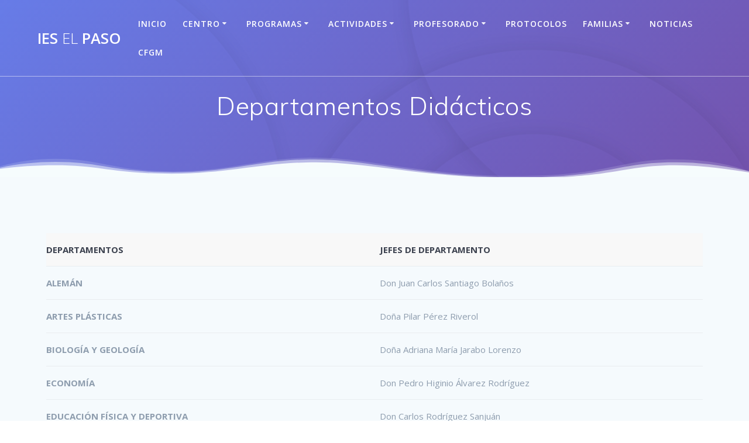

--- FILE ---
content_type: text/html; charset=UTF-8
request_url: https://www3.gobiernodecanarias.org/medusa/edublog/ieselpaso/departamentos/
body_size: 14887
content:
<!DOCTYPE html>
<html lang="es">
<head>
    <meta charset="UTF-8">
    <meta name="viewport" content="width=device-width, initial-scale=1">
    <link rel="profile" href="http://gmpg.org/xfn/11">

	    <script>
        (function (exports, d) {
            var _isReady = false,
                _event,
                _fns = [];

            function onReady(event) {
                d.removeEventListener("DOMContentLoaded", onReady);
                _isReady = true;
                _event = event;
                _fns.forEach(function (_fn) {
                    var fn = _fn[0],
                        context = _fn[1];
                    fn.call(context || exports, window.jQuery);
                });
            }

            function onReadyIe(event) {
                if (d.readyState === "complete") {
                    d.detachEvent("onreadystatechange", onReadyIe);
                    _isReady = true;
                    _event = event;
                    _fns.forEach(function (_fn) {
                        var fn = _fn[0],
                            context = _fn[1];
                        fn.call(context || exports, event);
                    });
                }
            }

            d.addEventListener && d.addEventListener("DOMContentLoaded", onReady) ||
            d.attachEvent && d.attachEvent("onreadystatechange", onReadyIe);

            function domReady(fn, context) {
                if (_isReady) {
                    fn.call(context, _event);
                }

                _fns.push([fn, context]);
            }

            exports.mesmerizeDomReady = domReady;
        })(window, document);
    </script>
	<title>Departamentos Didácticos &#8211; IES EL PASO</title>
<meta name='robots' content='max-image-preview:large' />
	<style>img:is([sizes="auto" i], [sizes^="auto," i]) { contain-intrinsic-size: 3000px 1500px }</style>
	<link rel='dns-prefetch' href='//www3.gobiernodecanarias.org' />
<link rel='dns-prefetch' href='//secure.gravatar.com' />
<link rel='dns-prefetch' href='//stats.wp.com' />
<link rel='dns-prefetch' href='//fonts.googleapis.com' />
<link rel='dns-prefetch' href='//v0.wordpress.com' />
<link rel="alternate" type="application/rss+xml" title="IES EL PASO &raquo; Feed" href="https://www3.gobiernodecanarias.org/medusa/edublog/ieselpaso/feed/" />
<script type="text/javascript">
/* <![CDATA[ */
window._wpemojiSettings = {"baseUrl":"https:\/\/s.w.org\/images\/core\/emoji\/16.0.1\/72x72\/","ext":".png","svgUrl":"https:\/\/s.w.org\/images\/core\/emoji\/16.0.1\/svg\/","svgExt":".svg","source":{"concatemoji":"https:\/\/www3.gobiernodecanarias.org\/medusa\/edublog\/ieselpaso\/wp-includes\/js\/wp-emoji-release.min.js?ver=6.8.3"}};
/*! This file is auto-generated */
!function(s,n){var o,i,e;function c(e){try{var t={supportTests:e,timestamp:(new Date).valueOf()};sessionStorage.setItem(o,JSON.stringify(t))}catch(e){}}function p(e,t,n){e.clearRect(0,0,e.canvas.width,e.canvas.height),e.fillText(t,0,0);var t=new Uint32Array(e.getImageData(0,0,e.canvas.width,e.canvas.height).data),a=(e.clearRect(0,0,e.canvas.width,e.canvas.height),e.fillText(n,0,0),new Uint32Array(e.getImageData(0,0,e.canvas.width,e.canvas.height).data));return t.every(function(e,t){return e===a[t]})}function u(e,t){e.clearRect(0,0,e.canvas.width,e.canvas.height),e.fillText(t,0,0);for(var n=e.getImageData(16,16,1,1),a=0;a<n.data.length;a++)if(0!==n.data[a])return!1;return!0}function f(e,t,n,a){switch(t){case"flag":return n(e,"\ud83c\udff3\ufe0f\u200d\u26a7\ufe0f","\ud83c\udff3\ufe0f\u200b\u26a7\ufe0f")?!1:!n(e,"\ud83c\udde8\ud83c\uddf6","\ud83c\udde8\u200b\ud83c\uddf6")&&!n(e,"\ud83c\udff4\udb40\udc67\udb40\udc62\udb40\udc65\udb40\udc6e\udb40\udc67\udb40\udc7f","\ud83c\udff4\u200b\udb40\udc67\u200b\udb40\udc62\u200b\udb40\udc65\u200b\udb40\udc6e\u200b\udb40\udc67\u200b\udb40\udc7f");case"emoji":return!a(e,"\ud83e\udedf")}return!1}function g(e,t,n,a){var r="undefined"!=typeof WorkerGlobalScope&&self instanceof WorkerGlobalScope?new OffscreenCanvas(300,150):s.createElement("canvas"),o=r.getContext("2d",{willReadFrequently:!0}),i=(o.textBaseline="top",o.font="600 32px Arial",{});return e.forEach(function(e){i[e]=t(o,e,n,a)}),i}function t(e){var t=s.createElement("script");t.src=e,t.defer=!0,s.head.appendChild(t)}"undefined"!=typeof Promise&&(o="wpEmojiSettingsSupports",i=["flag","emoji"],n.supports={everything:!0,everythingExceptFlag:!0},e=new Promise(function(e){s.addEventListener("DOMContentLoaded",e,{once:!0})}),new Promise(function(t){var n=function(){try{var e=JSON.parse(sessionStorage.getItem(o));if("object"==typeof e&&"number"==typeof e.timestamp&&(new Date).valueOf()<e.timestamp+604800&&"object"==typeof e.supportTests)return e.supportTests}catch(e){}return null}();if(!n){if("undefined"!=typeof Worker&&"undefined"!=typeof OffscreenCanvas&&"undefined"!=typeof URL&&URL.createObjectURL&&"undefined"!=typeof Blob)try{var e="postMessage("+g.toString()+"("+[JSON.stringify(i),f.toString(),p.toString(),u.toString()].join(",")+"));",a=new Blob([e],{type:"text/javascript"}),r=new Worker(URL.createObjectURL(a),{name:"wpTestEmojiSupports"});return void(r.onmessage=function(e){c(n=e.data),r.terminate(),t(n)})}catch(e){}c(n=g(i,f,p,u))}t(n)}).then(function(e){for(var t in e)n.supports[t]=e[t],n.supports.everything=n.supports.everything&&n.supports[t],"flag"!==t&&(n.supports.everythingExceptFlag=n.supports.everythingExceptFlag&&n.supports[t]);n.supports.everythingExceptFlag=n.supports.everythingExceptFlag&&!n.supports.flag,n.DOMReady=!1,n.readyCallback=function(){n.DOMReady=!0}}).then(function(){return e}).then(function(){var e;n.supports.everything||(n.readyCallback(),(e=n.source||{}).concatemoji?t(e.concatemoji):e.wpemoji&&e.twemoji&&(t(e.twemoji),t(e.wpemoji)))}))}((window,document),window._wpemojiSettings);
/* ]]> */
</script>
<link rel='stylesheet' id='formidable-css' href='https://www3.gobiernodecanarias.org/medusa/edublog/ieselpaso/wp-content/plugins/formidable/css/formidableforms320.css?ver=12181133' type='text/css' media='all' />
<style id='wp-emoji-styles-inline-css' type='text/css'>

	img.wp-smiley, img.emoji {
		display: inline !important;
		border: none !important;
		box-shadow: none !important;
		height: 1em !important;
		width: 1em !important;
		margin: 0 0.07em !important;
		vertical-align: -0.1em !important;
		background: none !important;
		padding: 0 !important;
	}
</style>
<link rel='stylesheet' id='wp-block-library-css' href='https://www3.gobiernodecanarias.org/medusa/edublog/ieselpaso/wp-includes/css/dist/block-library/style.min.css?ver=6.8.3' type='text/css' media='all' />
<style id='classic-theme-styles-inline-css' type='text/css'>
/*! This file is auto-generated */
.wp-block-button__link{color:#fff;background-color:#32373c;border-radius:9999px;box-shadow:none;text-decoration:none;padding:calc(.667em + 2px) calc(1.333em + 2px);font-size:1.125em}.wp-block-file__button{background:#32373c;color:#fff;text-decoration:none}
</style>
<style id='create-block-ea-blocks-style-inline-css' type='text/css'>
.wp-block-create-block-ea-blocks{background-color:#21759b;color:#fff;padding:2px}

</style>
<style id='ea-blocks-ea-fullcalendar-style-inline-css' type='text/css'>
.wp-block-create-block-ea-blocks{background-color:#21759b;color:#fff;padding:2px}

</style>
<link rel='stylesheet' id='mediaelement-css' href='https://www3.gobiernodecanarias.org/medusa/edublog/ieselpaso/wp-includes/js/mediaelement/mediaelementplayer-legacy.min.css?ver=4.2.17' type='text/css' media='all' />
<link rel='stylesheet' id='wp-mediaelement-css' href='https://www3.gobiernodecanarias.org/medusa/edublog/ieselpaso/wp-includes/js/mediaelement/wp-mediaelement.min.css?ver=6.8.3' type='text/css' media='all' />
<style id='jetpack-sharing-buttons-style-inline-css' type='text/css'>
.jetpack-sharing-buttons__services-list{display:flex;flex-direction:row;flex-wrap:wrap;gap:0;list-style-type:none;margin:5px;padding:0}.jetpack-sharing-buttons__services-list.has-small-icon-size{font-size:12px}.jetpack-sharing-buttons__services-list.has-normal-icon-size{font-size:16px}.jetpack-sharing-buttons__services-list.has-large-icon-size{font-size:24px}.jetpack-sharing-buttons__services-list.has-huge-icon-size{font-size:36px}@media print{.jetpack-sharing-buttons__services-list{display:none!important}}.editor-styles-wrapper .wp-block-jetpack-sharing-buttons{gap:0;padding-inline-start:0}ul.jetpack-sharing-buttons__services-list.has-background{padding:1.25em 2.375em}
</style>
<style id='global-styles-inline-css' type='text/css'>
:root{--wp--preset--aspect-ratio--square: 1;--wp--preset--aspect-ratio--4-3: 4/3;--wp--preset--aspect-ratio--3-4: 3/4;--wp--preset--aspect-ratio--3-2: 3/2;--wp--preset--aspect-ratio--2-3: 2/3;--wp--preset--aspect-ratio--16-9: 16/9;--wp--preset--aspect-ratio--9-16: 9/16;--wp--preset--color--black: #000000;--wp--preset--color--cyan-bluish-gray: #abb8c3;--wp--preset--color--white: #ffffff;--wp--preset--color--pale-pink: #f78da7;--wp--preset--color--vivid-red: #cf2e2e;--wp--preset--color--luminous-vivid-orange: #ff6900;--wp--preset--color--luminous-vivid-amber: #fcb900;--wp--preset--color--light-green-cyan: #7bdcb5;--wp--preset--color--vivid-green-cyan: #00d084;--wp--preset--color--pale-cyan-blue: #8ed1fc;--wp--preset--color--vivid-cyan-blue: #0693e3;--wp--preset--color--vivid-purple: #9b51e0;--wp--preset--gradient--vivid-cyan-blue-to-vivid-purple: linear-gradient(135deg,rgba(6,147,227,1) 0%,rgb(155,81,224) 100%);--wp--preset--gradient--light-green-cyan-to-vivid-green-cyan: linear-gradient(135deg,rgb(122,220,180) 0%,rgb(0,208,130) 100%);--wp--preset--gradient--luminous-vivid-amber-to-luminous-vivid-orange: linear-gradient(135deg,rgba(252,185,0,1) 0%,rgba(255,105,0,1) 100%);--wp--preset--gradient--luminous-vivid-orange-to-vivid-red: linear-gradient(135deg,rgba(255,105,0,1) 0%,rgb(207,46,46) 100%);--wp--preset--gradient--very-light-gray-to-cyan-bluish-gray: linear-gradient(135deg,rgb(238,238,238) 0%,rgb(169,184,195) 100%);--wp--preset--gradient--cool-to-warm-spectrum: linear-gradient(135deg,rgb(74,234,220) 0%,rgb(151,120,209) 20%,rgb(207,42,186) 40%,rgb(238,44,130) 60%,rgb(251,105,98) 80%,rgb(254,248,76) 100%);--wp--preset--gradient--blush-light-purple: linear-gradient(135deg,rgb(255,206,236) 0%,rgb(152,150,240) 100%);--wp--preset--gradient--blush-bordeaux: linear-gradient(135deg,rgb(254,205,165) 0%,rgb(254,45,45) 50%,rgb(107,0,62) 100%);--wp--preset--gradient--luminous-dusk: linear-gradient(135deg,rgb(255,203,112) 0%,rgb(199,81,192) 50%,rgb(65,88,208) 100%);--wp--preset--gradient--pale-ocean: linear-gradient(135deg,rgb(255,245,203) 0%,rgb(182,227,212) 50%,rgb(51,167,181) 100%);--wp--preset--gradient--electric-grass: linear-gradient(135deg,rgb(202,248,128) 0%,rgb(113,206,126) 100%);--wp--preset--gradient--midnight: linear-gradient(135deg,rgb(2,3,129) 0%,rgb(40,116,252) 100%);--wp--preset--font-size--small: 13px;--wp--preset--font-size--medium: 20px;--wp--preset--font-size--large: 36px;--wp--preset--font-size--x-large: 42px;--wp--preset--spacing--20: 0.44rem;--wp--preset--spacing--30: 0.67rem;--wp--preset--spacing--40: 1rem;--wp--preset--spacing--50: 1.5rem;--wp--preset--spacing--60: 2.25rem;--wp--preset--spacing--70: 3.38rem;--wp--preset--spacing--80: 5.06rem;--wp--preset--shadow--natural: 6px 6px 9px rgba(0, 0, 0, 0.2);--wp--preset--shadow--deep: 12px 12px 50px rgba(0, 0, 0, 0.4);--wp--preset--shadow--sharp: 6px 6px 0px rgba(0, 0, 0, 0.2);--wp--preset--shadow--outlined: 6px 6px 0px -3px rgba(255, 255, 255, 1), 6px 6px rgba(0, 0, 0, 1);--wp--preset--shadow--crisp: 6px 6px 0px rgba(0, 0, 0, 1);}:where(.is-layout-flex){gap: 0.5em;}:where(.is-layout-grid){gap: 0.5em;}body .is-layout-flex{display: flex;}.is-layout-flex{flex-wrap: wrap;align-items: center;}.is-layout-flex > :is(*, div){margin: 0;}body .is-layout-grid{display: grid;}.is-layout-grid > :is(*, div){margin: 0;}:where(.wp-block-columns.is-layout-flex){gap: 2em;}:where(.wp-block-columns.is-layout-grid){gap: 2em;}:where(.wp-block-post-template.is-layout-flex){gap: 1.25em;}:where(.wp-block-post-template.is-layout-grid){gap: 1.25em;}.has-black-color{color: var(--wp--preset--color--black) !important;}.has-cyan-bluish-gray-color{color: var(--wp--preset--color--cyan-bluish-gray) !important;}.has-white-color{color: var(--wp--preset--color--white) !important;}.has-pale-pink-color{color: var(--wp--preset--color--pale-pink) !important;}.has-vivid-red-color{color: var(--wp--preset--color--vivid-red) !important;}.has-luminous-vivid-orange-color{color: var(--wp--preset--color--luminous-vivid-orange) !important;}.has-luminous-vivid-amber-color{color: var(--wp--preset--color--luminous-vivid-amber) !important;}.has-light-green-cyan-color{color: var(--wp--preset--color--light-green-cyan) !important;}.has-vivid-green-cyan-color{color: var(--wp--preset--color--vivid-green-cyan) !important;}.has-pale-cyan-blue-color{color: var(--wp--preset--color--pale-cyan-blue) !important;}.has-vivid-cyan-blue-color{color: var(--wp--preset--color--vivid-cyan-blue) !important;}.has-vivid-purple-color{color: var(--wp--preset--color--vivid-purple) !important;}.has-black-background-color{background-color: var(--wp--preset--color--black) !important;}.has-cyan-bluish-gray-background-color{background-color: var(--wp--preset--color--cyan-bluish-gray) !important;}.has-white-background-color{background-color: var(--wp--preset--color--white) !important;}.has-pale-pink-background-color{background-color: var(--wp--preset--color--pale-pink) !important;}.has-vivid-red-background-color{background-color: var(--wp--preset--color--vivid-red) !important;}.has-luminous-vivid-orange-background-color{background-color: var(--wp--preset--color--luminous-vivid-orange) !important;}.has-luminous-vivid-amber-background-color{background-color: var(--wp--preset--color--luminous-vivid-amber) !important;}.has-light-green-cyan-background-color{background-color: var(--wp--preset--color--light-green-cyan) !important;}.has-vivid-green-cyan-background-color{background-color: var(--wp--preset--color--vivid-green-cyan) !important;}.has-pale-cyan-blue-background-color{background-color: var(--wp--preset--color--pale-cyan-blue) !important;}.has-vivid-cyan-blue-background-color{background-color: var(--wp--preset--color--vivid-cyan-blue) !important;}.has-vivid-purple-background-color{background-color: var(--wp--preset--color--vivid-purple) !important;}.has-black-border-color{border-color: var(--wp--preset--color--black) !important;}.has-cyan-bluish-gray-border-color{border-color: var(--wp--preset--color--cyan-bluish-gray) !important;}.has-white-border-color{border-color: var(--wp--preset--color--white) !important;}.has-pale-pink-border-color{border-color: var(--wp--preset--color--pale-pink) !important;}.has-vivid-red-border-color{border-color: var(--wp--preset--color--vivid-red) !important;}.has-luminous-vivid-orange-border-color{border-color: var(--wp--preset--color--luminous-vivid-orange) !important;}.has-luminous-vivid-amber-border-color{border-color: var(--wp--preset--color--luminous-vivid-amber) !important;}.has-light-green-cyan-border-color{border-color: var(--wp--preset--color--light-green-cyan) !important;}.has-vivid-green-cyan-border-color{border-color: var(--wp--preset--color--vivid-green-cyan) !important;}.has-pale-cyan-blue-border-color{border-color: var(--wp--preset--color--pale-cyan-blue) !important;}.has-vivid-cyan-blue-border-color{border-color: var(--wp--preset--color--vivid-cyan-blue) !important;}.has-vivid-purple-border-color{border-color: var(--wp--preset--color--vivid-purple) !important;}.has-vivid-cyan-blue-to-vivid-purple-gradient-background{background: var(--wp--preset--gradient--vivid-cyan-blue-to-vivid-purple) !important;}.has-light-green-cyan-to-vivid-green-cyan-gradient-background{background: var(--wp--preset--gradient--light-green-cyan-to-vivid-green-cyan) !important;}.has-luminous-vivid-amber-to-luminous-vivid-orange-gradient-background{background: var(--wp--preset--gradient--luminous-vivid-amber-to-luminous-vivid-orange) !important;}.has-luminous-vivid-orange-to-vivid-red-gradient-background{background: var(--wp--preset--gradient--luminous-vivid-orange-to-vivid-red) !important;}.has-very-light-gray-to-cyan-bluish-gray-gradient-background{background: var(--wp--preset--gradient--very-light-gray-to-cyan-bluish-gray) !important;}.has-cool-to-warm-spectrum-gradient-background{background: var(--wp--preset--gradient--cool-to-warm-spectrum) !important;}.has-blush-light-purple-gradient-background{background: var(--wp--preset--gradient--blush-light-purple) !important;}.has-blush-bordeaux-gradient-background{background: var(--wp--preset--gradient--blush-bordeaux) !important;}.has-luminous-dusk-gradient-background{background: var(--wp--preset--gradient--luminous-dusk) !important;}.has-pale-ocean-gradient-background{background: var(--wp--preset--gradient--pale-ocean) !important;}.has-electric-grass-gradient-background{background: var(--wp--preset--gradient--electric-grass) !important;}.has-midnight-gradient-background{background: var(--wp--preset--gradient--midnight) !important;}.has-small-font-size{font-size: var(--wp--preset--font-size--small) !important;}.has-medium-font-size{font-size: var(--wp--preset--font-size--medium) !important;}.has-large-font-size{font-size: var(--wp--preset--font-size--large) !important;}.has-x-large-font-size{font-size: var(--wp--preset--font-size--x-large) !important;}
:where(.wp-block-post-template.is-layout-flex){gap: 1.25em;}:where(.wp-block-post-template.is-layout-grid){gap: 1.25em;}
:where(.wp-block-columns.is-layout-flex){gap: 2em;}:where(.wp-block-columns.is-layout-grid){gap: 2em;}
:root :where(.wp-block-pullquote){font-size: 1.5em;line-height: 1.6;}
</style>
<link rel='stylesheet' id='logos-edublog-css' href='https://www3.gobiernodecanarias.org/medusa/edublog/ieselpaso/wp-content/plugins/logos-edublog/public/css/logos-edublog-public.css?ver=1.0.0' type='text/css' media='all' />
<link rel='stylesheet' id='mesmerize-style-css' href='https://www3.gobiernodecanarias.org/medusa/edublog/ieselpaso/wp-content/themes/mesmerize/style.min.css?ver=1.6.158' type='text/css' media='all' />
<style id='mesmerize-style-inline-css' type='text/css'>
img.logo.dark, img.custom-logo{width:auto;max-height:70px !important;}
/** cached kirki style */@media screen and (min-width: 768px){.header{background-position:center center;}}.header-homepage:not(.header-slide).color-overlay:before{background:#000000;}.header-homepage:not(.header-slide) .background-overlay,.header-homepage:not(.header-slide).color-overlay::before{opacity:0.37;}.header-homepage:not(.header-slide).color-overlay:after{filter:invert(0%) ;}.header-homepage-arrow{font-size:calc( 74px * 0.84 );bottom:20px;background:rgba(255,255,255,0);}.header-homepage-arrow > i.fa{width:74px;height:74px;}.header-homepage-arrow > i{color:#ffffff;}.mesmerize-front-page .header-separator .svg-white-bg{fill:rgb(255,255,255)!important;}.mesmerize-front-page .header-separator svg{height:40px!important;}.header.color-overlay:after{filter:invert(0%) ;}body .header .svg-white-bg{fill:#F5FAFD!important;}.header-separator svg{height:36px!important;}.header-homepage .header-description-row{padding-top:14%;padding-bottom:14%;}.inner-header-description{padding-top:2%;padding-bottom:6%;}.mesmerize-front-page .navigation-bar.bordered{border-bottom-color:rgba(255, 255, 255, 0.5);border-bottom-width:1px;border-bottom-style:solid;}.mesmerize-inner-page .navigation-bar.bordered{border-bottom-color:rgba(255, 255, 255, 0.5);border-bottom-width:1px;border-bottom-style:solid;}@media screen and (max-width:767px){.header-homepage .header-description-row{padding-top:10%;padding-bottom:10%;}}@media only screen and (min-width: 768px){.header-content .align-holder{width:85%!important;}.inner-header-description{text-align:center!important;}}
</style>
<link rel='stylesheet' id='mesmerize-style-bundle-css' href='https://www3.gobiernodecanarias.org/medusa/edublog/ieselpaso/wp-content/themes/mesmerize/assets/css/theme.bundle.min.css?ver=1.6.158' type='text/css' media='all' />
<link rel='stylesheet' id='mesmerize-fonts-css' href="" data-href='https://fonts.googleapis.com/css?family=Open+Sans%3A300%2C400%2C600%2C700%7CMuli%3A300%2C300italic%2C400%2C400italic%2C600%2C600italic%2C700%2C700italic%2C900%2C900italic%7CPlayfair+Display%3A400%2C400italic%2C700%2C700italic&#038;subset=latin%2Clatin-ext&#038;display=swap' type='text/css' media='all' />
<script type="text/javascript" src="https://www3.gobiernodecanarias.org/medusa/edublog/ieselpaso/wp-includes/js/jquery/jquery.min.js?ver=3.7.1" id="jquery-core-js"></script>
<script type="text/javascript" src="https://www3.gobiernodecanarias.org/medusa/edublog/ieselpaso/wp-includes/js/jquery/jquery-migrate.min.js?ver=3.4.1" id="jquery-migrate-js"></script>
<script type="text/javascript" id="jquery-js-after">
/* <![CDATA[ */
    
        (function () {
            function setHeaderTopSpacing() {

                setTimeout(function() {
                  var headerTop = document.querySelector('.header-top');
                  var headers = document.querySelectorAll('.header-wrapper .header,.header-wrapper .header-homepage');

                  for (var i = 0; i < headers.length; i++) {
                      var item = headers[i];
                      item.style.paddingTop = headerTop.getBoundingClientRect().height + "px";
                  }

                    var languageSwitcher = document.querySelector('.mesmerize-language-switcher');

                    if(languageSwitcher){
                        languageSwitcher.style.top = "calc( " +  headerTop.getBoundingClientRect().height + "px + 1rem)" ;
                    }
                    
                }, 100);

             
            }

            window.addEventListener('resize', setHeaderTopSpacing);
            window.mesmerizeSetHeaderTopSpacing = setHeaderTopSpacing
            mesmerizeDomReady(setHeaderTopSpacing);
        })();
    
    
/* ]]> */
</script>
<script type="text/javascript" src="https://www3.gobiernodecanarias.org/medusa/edublog/ieselpaso/wp-content/plugins/logos-edublog/public/js/logos-edublog-public.js?ver=1.0.0" id="logos-edublog-js"></script>
<link rel="https://api.w.org/" href="https://www3.gobiernodecanarias.org/medusa/edublog/ieselpaso/wp-json/" /><link rel="alternate" title="JSON" type="application/json" href="https://www3.gobiernodecanarias.org/medusa/edublog/ieselpaso/wp-json/wp/v2/pages/1091" /><link rel="EditURI" type="application/rsd+xml" title="RSD" href="https://www3.gobiernodecanarias.org/medusa/edublog/ieselpaso/xmlrpc.php?rsd" />
<meta name="generator" content="WordPress 6.8.3" />
<link rel="canonical" href="https://www3.gobiernodecanarias.org/medusa/edublog/ieselpaso/departamentos/" />
<link rel='shortlink' href='https://wp.me/PaBLiY-hB' />
<link rel="alternate" title="oEmbed (JSON)" type="application/json+oembed" href="https://www3.gobiernodecanarias.org/medusa/edublog/ieselpaso/wp-json/oembed/1.0/embed?url=https%3A%2F%2Fwww3.gobiernodecanarias.org%2Fmedusa%2Fedublog%2Fieselpaso%2Fdepartamentos%2F" />
<link rel="alternate" title="oEmbed (XML)" type="text/xml+oembed" href="https://www3.gobiernodecanarias.org/medusa/edublog/ieselpaso/wp-json/oembed/1.0/embed?url=https%3A%2F%2Fwww3.gobiernodecanarias.org%2Fmedusa%2Fedublog%2Fieselpaso%2Fdepartamentos%2F&#038;format=xml" />
<script>document.documentElement.className += " js";</script>
	<style>img#wpstats{display:none}</style>
		        <style data-name="header-gradient-overlay">
            .header .background-overlay {
                background: linear-gradient(135deg , rgba(102,126,234, 0.8) 0%, rgba(118,75,162,0.8) 100%);
            }
        </style>
        <script type="text/javascript" data-name="async-styles">
        (function () {
            var links = document.querySelectorAll('link[data-href]');
            for (var i = 0; i < links.length; i++) {
                var item = links[i];
                item.href = item.getAttribute('data-href')
            }
        })();
    </script>
	<style type="text/css" id="custom-background-css">
body.custom-background { background-color: #f5fafd; }
</style>
	
<!-- Jetpack Open Graph Tags -->
<meta property="og:type" content="article" />
<meta property="og:title" content="Departamentos Didácticos" />
<meta property="og:url" content="https://www3.gobiernodecanarias.org/medusa/edublog/ieselpaso/departamentos/" />
<meta property="og:description" content="DEPARTAMENTOSJEFES DE DEPARTAMENTOALEMÁNDon Juan Carlos Santiago BolañosARTES PLÁSTICASDoña Pilar Pérez RiverolBIOLOGÍA Y GEOLOGÍADoña Adriana María Jarabo LorenzoECONOMÍADon Pedro Higinio Álvarez …" />
<meta property="article:published_time" content="2019-01-22T16:38:06+00:00" />
<meta property="article:modified_time" content="2024-10-09T13:35:34+00:00" />
<meta property="og:site_name" content="IES EL PASO" />
<meta property="og:image" content="https://www3.gobiernodecanarias.org/medusa/edublog/ieselpaso/wp-content/uploads/sites/320/2019/01/cropped-clipboard_vectorized-1-1.png" />
<meta property="og:image:width" content="512" />
<meta property="og:image:height" content="512" />
<meta property="og:image:alt" content="" />
<meta property="og:locale" content="es_ES" />
<meta name="twitter:text:title" content="Departamentos Didácticos" />
<meta name="twitter:image" content="https://www3.gobiernodecanarias.org/medusa/edublog/ieselpaso/wp-content/uploads/sites/320/2019/01/cropped-clipboard_vectorized-1-1-270x270.png" />
<meta name="twitter:card" content="summary" />

<!-- End Jetpack Open Graph Tags -->
<link rel="icon" href="https://www3.gobiernodecanarias.org/medusa/edublog/ieselpaso/wp-content/uploads/sites/320/2019/01/cropped-clipboard_vectorized-1-1-32x32.png" sizes="32x32" />
<link rel="icon" href="https://www3.gobiernodecanarias.org/medusa/edublog/ieselpaso/wp-content/uploads/sites/320/2019/01/cropped-clipboard_vectorized-1-1-192x192.png" sizes="192x192" />
<link rel="apple-touch-icon" href="https://www3.gobiernodecanarias.org/medusa/edublog/ieselpaso/wp-content/uploads/sites/320/2019/01/cropped-clipboard_vectorized-1-1-180x180.png" />
<meta name="msapplication-TileImage" content="https://www3.gobiernodecanarias.org/medusa/edublog/ieselpaso/wp-content/uploads/sites/320/2019/01/cropped-clipboard_vectorized-1-1-270x270.png" />
		<style type="text/css" id="wp-custom-css">
			#post-1828 .post-content-single img {
	display: none;
}

.link-direccion {
	color: white !important;
	text-decoration: none;
	line-height: 1em;
}

.link-direccion:hover {
	text-decoration: underline;
}

.header-description-row h1 {
	font-size: 2.7rem;
}

@media only screen and (min-width: 767px) {
	#ensenyanzas {
		margin-top: 185px !important;
	}
}

#ensenyanzas-1 h5 {
	color: #636872;
	font-size: large;
}

#ensenyanzas h5 {
	color: #636872;
	font-size: large;
	margin-top: 0;
}

#ensenyanzas a {
	background-color: orange !important;
	border-color: orange !important;
	padding-top: 5px !important;
	padding-bottom: 5px !important;
	padding-left: 7px !important;
	padding-right: 7px !important;
}

#aviso-importante .row.spaced-cols {
	display: none;
}

#aviso-importante {
	background-color: #F31 !important;
	padding-top: 28px !important;
	padding-bottom: 0 !important;
}

#aviso-importante p, #aviso-importante h2 {
	color: white;
}

#carta-a-las-familias {
	background-color: orange !important;
	padding-top: 30px !important;
	padding-bottom: 30px !important;
}

#carta-a-las-familias h2 {
	color: white;
	text-align: center;
}

#carta-a-las-familias {
	text-align: center;
}

#carta-abierta-a-las-familias-consejeria {
	background-color: white !important;
	padding-top: 30px !important;
	padding-bottom: 30px !important;
}

#carta-abierta-a-las-familias-consejeria {
	text-align: center;
}

#aviso {
	background-color: #F31 !important;
	text-align: center;
}

#aviso h2,
#aviso p {
	color: white;
	font-weight: bold;
}

#informacion-importante p {
	font-size: 22px;
	margin-top: 50px;
	margin-bottom: 50px;
}

#aviso h2 {
	background-color: #F31;
}

#informacion-importante .button {
	background-color: #FF3311;
}

#admision-1 {
	background-color: #FF3311 !important;
}

#admision-1 h2,h5 {
	color: white;
}

#admision-1 h5 {
	color: white;
	font-size: x-large;
}

#ciclo-1 h2 {
	color: white;
}

#ciclo-1 h5 {
	color: white;
	font-size: x-large;
}

#ciclo-1 {
	padding-top: 50px;
	padding-bottom: 50px;
}

#abrimos-puertas-1 .gridContainer {
	text-align-last: center;
}

#abrimos-puertas-1 h2 {
	color: white !important;
	text-align: center;
}

#abrimos-puertas-1 .custom-image {
	width: 240px;
}

#abrimos-puertas-1 {
	background-color: #03a9f4 !important;
	padding-top: 55px !important;
	padding-bottom: 40px !important;
}

#informacion-importante {
	background-color: #F31 !important;
	padding-top: 50px !important;
	padding-bottom: 50PX !important;
	margin-bottom: 50px;
}

#informacion-importante p, #informacion-importante h2 {
	color: white;
	text-align: center;
}

#informacion-importante p, #informacion-importante .button {
	color: #fff;
	background-color: #FF9800;
	border-color: #FF9800;
}

#informacion-importante p, #informacion-importante h3 {
	color: white;
	text-align: center;
}

#matricula-bach-cf-2021-2022 {
	background-color: orange !important;
	padding-top: 50px !important;
	padding-bottom: 50PX !important;
	margin-bottom: 50px;
}

#matricula-bach-cf-2021-2022 p, #matricula-bach-cf-2021-2022 h2 {
	color: white;
	text-align: center;
}

#rutas-transporte {
	background-color: #F31 !important;
	padding-top: 50px !important;
	padding-bottom: 50PX !important;
	margin-bottom: 50px;
}

#rutas-transporte p, #rutas-transporte h2 {
	color: white;
	text-align: center;
	font-weight: bold;
}

#rutas-transporte p, #rutas-transporte h3 {
	color: white;
	text-align: center;
}

#jornada-de-acogida {
	text-align: center;
}

#matricula-1 {
	background-color: #F31 !important;
	padding-top: 28px !important;
	padding-bottom: 28px !important;
}

#matricula-1 p, #matricula-1 h2 {
	color: white;
}

#matricula-1 h3, #matricula-1 h2 {
	color: white;
}

#app-familias h4 {
	color: white;
	background-color: #F10 !important;
	margin-top: 28px !important;
	margin-bottom: 28px !important;
}		</style>
			<style id="page-content-custom-styles">
			</style>
	        <style data-name="header-shapes">
            .header.color-overlay:after {background:url(https://www3.gobiernodecanarias.org/medusa/edublog/ieselpaso/wp-content/themes/mesmerize/assets/images/header-shapes/circles.png) center center/ cover no-repeat}        </style>
            <style data-name="background-content-colors">
        .mesmerize-inner-page .page-content,
        .mesmerize-inner-page .content,
        .mesmerize-front-page.mesmerize-content-padding .page-content {
            background-color: #f5fafd;
        }
    </style>
    </head>

<body class="wp-singular page-template-default page page-id-1091 custom-background wp-theme-mesmerize overlap-first-section mesmerize-inner-page">
<style>
.screen-reader-text[href="#page-content"]:focus {
   background-color: #f1f1f1;
   border-radius: 3px;
   box-shadow: 0 0 2px 2px rgba(0, 0, 0, 0.6);
   clip: auto !important;
   clip-path: none;
   color: #21759b;

}
</style>
<a class="skip-link screen-reader-text" href="#page-content">Saltar al contenido</a>

<div  id="page-top" class="header-top">
		<div class="navigation-bar bordered"  data-sticky='0'  data-sticky-mobile='1'  data-sticky-to='top' >
    <div class="navigation-wrapper ">
    	<div class="row basis-auto">
	        <div class="logo_col col-xs col-sm-fit">
	            <a class="text-logo" data-type="group"  data-dynamic-mod="true" href="https://www3.gobiernodecanarias.org/medusa/edublog/ieselpaso/">IES<span style="font-weight: 300;" class="span12"> EL</span> PASO</a>	        </div>
	        <div class="main_menu_col col-xs">
	            <div id="mainmenu_container" class="row"><ul id="main_menu" class="active-line-bottom main-menu dropdown-menu"><li id="menu-item-1051" class="menu-item menu-item-type-custom menu-item-object-custom menu-item-home menu-item-1051"><a href="https://www3.gobiernodecanarias.org/medusa/edublog/ieselpaso/">Inicio</a></li>
<li id="menu-item-1123" class="menu-item menu-item-type-custom menu-item-object-custom menu-item-has-children menu-item-1123"><a>Centro</a>
<ul class="sub-menu">
	<li id="menu-item-1076" class="menu-item menu-item-type-post_type menu-item-object-page menu-item-1076"><a href="https://www3.gobiernodecanarias.org/medusa/edublog/ieselpaso/informacion-y-localizacion/">Información y Localización</a></li>
	<li id="menu-item-3548" class="menu-item menu-item-type-post_type menu-item-object-page menu-item-3548"><a href="https://www3.gobiernodecanarias.org/medusa/edublog/ieselpaso/secretaria/">Secretaría</a></li>
	<li id="menu-item-2272" class="menu-item menu-item-type-post_type menu-item-object-page menu-item-2272"><a href="https://www3.gobiernodecanarias.org/medusa/edublog/ieselpaso/cita-previa/">Cita Previa</a></li>
	<li id="menu-item-1075" class="menu-item menu-item-type-post_type menu-item-object-page menu-item-1075"><a href="https://www3.gobiernodecanarias.org/medusa/edublog/ieselpaso/oferta-educativa/">Oferta Educativa</a></li>
	<li id="menu-item-1074" class="menu-item menu-item-type-post_type menu-item-object-page menu-item-1074"><a href="https://www3.gobiernodecanarias.org/medusa/edublog/ieselpaso/organigrama/">Organigrama</a></li>
	<li id="menu-item-1255" class="menu-item menu-item-type-post_type menu-item-object-page menu-item-has-children menu-item-1255"><a href="https://www3.gobiernodecanarias.org/medusa/edublog/ieselpaso/consejo-escolar/">Consejo Escolar</a>
	<ul class="sub-menu">
		<li id="menu-item-3029" class="menu-item menu-item-type-post_type menu-item-object-page menu-item-3029"><a href="https://www3.gobiernodecanarias.org/medusa/edublog/ieselpaso/consejo-escolar/participacion-de-las-familias/">Participación de las familias</a></li>
		<li id="menu-item-3032" class="menu-item menu-item-type-post_type menu-item-object-page menu-item-3032"><a href="https://www3.gobiernodecanarias.org/medusa/edublog/ieselpaso/consejo-escolar/participacion-de-los-alumnos/">Participación de los alumnos</a></li>
		<li id="menu-item-3038" class="menu-item menu-item-type-post_type menu-item-object-page menu-item-3038"><a href="https://www3.gobiernodecanarias.org/medusa/edublog/ieselpaso/consejo-escolar/elecciones-al-consejo-escolar-2022-2023/">Elecciones al Consejo Escolar 2022-2023</a></li>
		<li id="menu-item-2442" class="menu-item menu-item-type-post_type menu-item-object-page menu-item-2442"><a href="https://www3.gobiernodecanarias.org/medusa/edublog/ieselpaso/consejo-escolar/procedimiento-para-cubrir-vacantes-en-el-consejo-escolar/">Procedimiento para cubrir vacantes</a></li>
	</ul>
</li>
	<li id="menu-item-1168" class="menu-item menu-item-type-post_type menu-item-object-page menu-item-1168"><a href="https://www3.gobiernodecanarias.org/medusa/edublog/ieselpaso/calendario-escolar/">Calendario Escolar</a></li>
	<li id="menu-item-1544" class="menu-item menu-item-type-post_type menu-item-object-page menu-item-1544"><a href="https://www3.gobiernodecanarias.org/medusa/edublog/ieselpaso/?page_id=1521">Matrícula</a></li>
	<li id="menu-item-1148" class="menu-item menu-item-type-taxonomy menu-item-object-category menu-item-1148"><a href="https://www3.gobiernodecanarias.org/medusa/edublog/ieselpaso/category/noticias/normativa/">Normativa</a></li>
	<li id="menu-item-1070" class="menu-item menu-item-type-post_type menu-item-object-page menu-item-has-children menu-item-1070"><a href="https://www3.gobiernodecanarias.org/medusa/edublog/ieselpaso/informacion-academica/">Información Académica</a>
	<ul class="sub-menu">
		<li id="menu-item-1072" class="menu-item menu-item-type-post_type menu-item-object-page menu-item-1072"><a href="https://www3.gobiernodecanarias.org/medusa/edublog/ieselpaso/informacion-academica/orden-de-evaluacion/">Orden de Evaluación</a></li>
		<li id="menu-item-1071" class="menu-item menu-item-type-post_type menu-item-object-page menu-item-1071"><a href="https://www3.gobiernodecanarias.org/medusa/edublog/ieselpaso/informacion-academica/criterios-de-calificacion/">Criterios de Calificación</a></li>
	</ul>
</li>
	<li id="menu-item-1069" class="menu-item menu-item-type-post_type menu-item-object-page menu-item-1069"><a href="https://www3.gobiernodecanarias.org/medusa/edublog/ieselpaso/comunicados/">Comunicados</a></li>
	<li id="menu-item-1260" class="menu-item menu-item-type-post_type menu-item-object-page menu-item-1260"><a href="https://www3.gobiernodecanarias.org/medusa/edublog/ieselpaso/contacto/">Contacto</a></li>
</ul>
</li>
<li id="menu-item-1752" class="menu-item menu-item-type-custom menu-item-object-custom menu-item-has-children menu-item-1752"><a>Programas</a>
<ul class="sub-menu">
	<li id="menu-item-1098" class="menu-item menu-item-type-post_type menu-item-object-page menu-item-1098"><a href="https://www3.gobiernodecanarias.org/medusa/edublog/ieselpaso/proyectos/">Programas y Proyectos</a></li>
	<li id="menu-item-1734" class="menu-item menu-item-type-post_type menu-item-object-page menu-item-1734"><a href="https://www3.gobiernodecanarias.org/medusa/edublog/ieselpaso/planes-y-ejes-tematicos/">Planes y Ejes temáticos</a></li>
</ul>
</li>
<li id="menu-item-1099" class="menu-item menu-item-type-post_type menu-item-object-page menu-item-has-children menu-item-1099"><a href="https://www3.gobiernodecanarias.org/medusa/edublog/ieselpaso/actividades/">Actividades</a>
<ul class="sub-menu">
	<li id="menu-item-1100" class="menu-item menu-item-type-post_type menu-item-object-page menu-item-1100"><a href="https://www3.gobiernodecanarias.org/medusa/edublog/ieselpaso/actividades/act-complementarias/">Act. Complementarias</a></li>
	<li id="menu-item-1101" class="menu-item menu-item-type-post_type menu-item-object-page menu-item-1101"><a href="https://www3.gobiernodecanarias.org/medusa/edublog/ieselpaso/actividades/act-extraescolares/">Act. Extraescolares</a></li>
	<li id="menu-item-2952" class="menu-item menu-item-type-post_type menu-item-object-page menu-item-2952"><a href="https://www3.gobiernodecanarias.org/medusa/edublog/ieselpaso/actividades/publicaciones/">Publicaciones</a></li>
	<li id="menu-item-2951" class="menu-item menu-item-type-post_type menu-item-object-page menu-item-2951"><a href="https://www3.gobiernodecanarias.org/medusa/edublog/ieselpaso/actividades/radio/">Radio</a></li>
	<li id="menu-item-3729" class="menu-item menu-item-type-custom menu-item-object-custom menu-item-3729"><a target="_blank" href="https://elorienta.com/movil//?yafxb=83736">El Orienta</a></li>
	<li id="menu-item-3183" class="menu-item menu-item-type-post_type menu-item-object-page menu-item-3183"><a href="https://www3.gobiernodecanarias.org/medusa/edublog/ieselpaso/actividades/paginas-web/">Páginas web</a></li>
	<li id="menu-item-3195" class="menu-item menu-item-type-post_type menu-item-object-page menu-item-3195"><a href="https://www3.gobiernodecanarias.org/medusa/edublog/ieselpaso/actividades/programa-estela/">Programa esTEla</a></li>
	<li id="menu-item-1753" class="menu-item menu-item-type-custom menu-item-object-custom menu-item-has-children menu-item-1753"><a>Nuestros viajes</a>
	<ul class="sub-menu">
		<li id="menu-item-1746" class="menu-item menu-item-type-post_type menu-item-object-page menu-item-1746"><a href="https://www3.gobiernodecanarias.org/medusa/edublog/ieselpaso/fin-de-etapa/">Fin de etapa</a></li>
		<li id="menu-item-1745" class="menu-item menu-item-type-post_type menu-item-object-page menu-item-1745"><a href="https://www3.gobiernodecanarias.org/medusa/edublog/ieselpaso/intercambios-otros-viajes/">Intercambios / Otros viajes</a></li>
	</ul>
</li>
	<li id="menu-item-1740" class="menu-item menu-item-type-post_type menu-item-object-page menu-item-1740"><a href="https://www3.gobiernodecanarias.org/medusa/edublog/ieselpaso/actividades/nuestros-premios/">Nuestros premios</a></li>
</ul>
</li>
<li id="menu-item-1751" class="menu-item menu-item-type-custom menu-item-object-custom current-menu-ancestor current-menu-parent menu-item-has-children menu-item-1751"><a>Profesorado</a>
<ul class="sub-menu">
	<li id="menu-item-1105" class="menu-item menu-item-type-post_type menu-item-object-page menu-item-1105"><a href="https://www3.gobiernodecanarias.org/medusa/edublog/ieselpaso/equipo-directivo/">Equipo Directivo</a></li>
	<li id="menu-item-1104" class="menu-item menu-item-type-post_type menu-item-object-page menu-item-1104"><a href="https://www3.gobiernodecanarias.org/medusa/edublog/ieselpaso/dpto-de-orientacion/">Departamento de Orientación</a></li>
	<li id="menu-item-1103" class="menu-item menu-item-type-post_type menu-item-object-page current-menu-item page_item page-item-1091 current_page_item menu-item-1103"><a href="https://www3.gobiernodecanarias.org/medusa/edublog/ieselpaso/departamentos/" aria-current="page">Departamentos Didácticos</a></li>
	<li id="menu-item-1106" class="menu-item menu-item-type-post_type menu-item-object-page menu-item-1106"><a href="https://www3.gobiernodecanarias.org/medusa/edublog/ieselpaso/tutores/">Tutores</a></li>
	<li id="menu-item-3686" class="menu-item menu-item-type-custom menu-item-object-custom menu-item-3686"><a href="https://ieselpaso.inventarioeducativo.es/">INVENTARIO EDUCATIVO</a></li>
	<li id="menu-item-1420" class="menu-item menu-item-type-custom menu-item-object-custom menu-item-1420"><a target="_blank" href="http://www.gobiernodecanarias.org/educacion/9/PEKWEB/Ekade/Account/LogOn?ReturnUrl=%2Feducacion%2FPEKWEB%2Fekade">PINCEL EKADE WEB</a></li>
	<li id="menu-item-1421" class="menu-item menu-item-type-custom menu-item-object-custom menu-item-1421"><a target="_blank" href="https://www3.gobiernodecanarias.org/educacion/cau_ce/cas/login?service=https%3A%2F%2Fwww3.gobiernodecanarias.org%2Feducacion%2Fcau_ce%2Fservicios%2Fcasservice%3Freturnto%3Dhttps%253A%2F%2Fwww3.gobiernodecanarias.org%2Feducacion%2Fcau_ce%2Fservicios%2Fmis-servicios%2Facceso-ficheros-servidor-centro">ZONA COMPARTIDA</a></li>
</ul>
</li>
<li id="menu-item-1737" class="menu-item menu-item-type-post_type menu-item-object-page menu-item-1737"><a href="https://www3.gobiernodecanarias.org/medusa/edublog/ieselpaso/protocolos/">Protocolos</a></li>
<li id="menu-item-1750" class="menu-item menu-item-type-custom menu-item-object-custom menu-item-has-children menu-item-1750"><a>Familias</a>
<ul class="sub-menu">
	<li id="menu-item-1244" class="menu-item menu-item-type-post_type menu-item-object-page menu-item-1244"><a href="https://www3.gobiernodecanarias.org/medusa/edublog/ieselpaso/atencion-a-las-familias/">Atención a las familias</a></li>
	<li id="menu-item-1112" class="menu-item menu-item-type-post_type menu-item-object-page menu-item-1112"><a href="https://www3.gobiernodecanarias.org/medusa/edublog/ieselpaso/calendario-de-visitas/">Calendario de visitas</a></li>
	<li id="menu-item-3724" class="menu-item menu-item-type-post_type menu-item-object-page menu-item-3724"><a href="https://www3.gobiernodecanarias.org/medusa/edublog/ieselpaso/calendario-de-puertas-abiertas/">Calendario de puertas abiertas</a></li>
	<li id="menu-item-1557" class="menu-item menu-item-type-post_type menu-item-object-page menu-item-1557"><a href="https://www3.gobiernodecanarias.org/medusa/edublog/ieselpaso/boletin-informativo/">Boletín Informativo</a></li>
	<li id="menu-item-2891" class="menu-item menu-item-type-post_type menu-item-object-page menu-item-2891"><a href="https://www3.gobiernodecanarias.org/medusa/edublog/ieselpaso/ampa/">AMPA</a></li>
	<li id="menu-item-2473" class="menu-item menu-item-type-post_type menu-item-object-page menu-item-2473"><a href="https://www3.gobiernodecanarias.org/medusa/edublog/ieselpaso/talleres-y-actividades-para-las-familias/">Talleres y actividades para las familias</a></li>
</ul>
</li>
<li id="menu-item-1113" class="menu-item menu-item-type-taxonomy menu-item-object-category menu-item-1113"><a href="https://www3.gobiernodecanarias.org/medusa/edublog/ieselpaso/category/noticias/">Noticias</a></li>
<li id="menu-item-1627" class="menu-item menu-item-type-custom menu-item-object-custom menu-item-1627"><a target="_blank" href="https://ieselpasocfgm.blogspot.com/">CFGM</a></li>
</ul></div>    <a href="#" data-component="offcanvas" data-target="#offcanvas-wrapper" data-direction="right" data-width="300px" data-push="false">
        <div class="bubble"></div>
        <i class="fa fa-bars"></i>
    </a>
    <div id="offcanvas-wrapper" class="hide force-hide  offcanvas-right">
        <div class="offcanvas-top">
            <div class="logo-holder">
                <a class="text-logo" data-type="group"  data-dynamic-mod="true" href="https://www3.gobiernodecanarias.org/medusa/edublog/ieselpaso/">IES<span style="font-weight: 300;" class="span12"> EL</span> PASO</a>            </div>
        </div>
        <div id="offcanvas-menu" class="menu-web-container"><ul id="offcanvas_menu" class="offcanvas_menu"><li class="menu-item menu-item-type-custom menu-item-object-custom menu-item-home menu-item-1051"><a href="https://www3.gobiernodecanarias.org/medusa/edublog/ieselpaso/">Inicio</a></li>
<li class="menu-item menu-item-type-custom menu-item-object-custom menu-item-has-children menu-item-1123"><a>Centro</a>
<ul class="sub-menu">
	<li class="menu-item menu-item-type-post_type menu-item-object-page menu-item-1076"><a href="https://www3.gobiernodecanarias.org/medusa/edublog/ieselpaso/informacion-y-localizacion/">Información y Localización</a></li>
	<li class="menu-item menu-item-type-post_type menu-item-object-page menu-item-3548"><a href="https://www3.gobiernodecanarias.org/medusa/edublog/ieselpaso/secretaria/">Secretaría</a></li>
	<li class="menu-item menu-item-type-post_type menu-item-object-page menu-item-2272"><a href="https://www3.gobiernodecanarias.org/medusa/edublog/ieselpaso/cita-previa/">Cita Previa</a></li>
	<li class="menu-item menu-item-type-post_type menu-item-object-page menu-item-1075"><a href="https://www3.gobiernodecanarias.org/medusa/edublog/ieselpaso/oferta-educativa/">Oferta Educativa</a></li>
	<li class="menu-item menu-item-type-post_type menu-item-object-page menu-item-1074"><a href="https://www3.gobiernodecanarias.org/medusa/edublog/ieselpaso/organigrama/">Organigrama</a></li>
	<li class="menu-item menu-item-type-post_type menu-item-object-page menu-item-has-children menu-item-1255"><a href="https://www3.gobiernodecanarias.org/medusa/edublog/ieselpaso/consejo-escolar/">Consejo Escolar</a>
	<ul class="sub-menu">
		<li class="menu-item menu-item-type-post_type menu-item-object-page menu-item-3029"><a href="https://www3.gobiernodecanarias.org/medusa/edublog/ieselpaso/consejo-escolar/participacion-de-las-familias/">Participación de las familias</a></li>
		<li class="menu-item menu-item-type-post_type menu-item-object-page menu-item-3032"><a href="https://www3.gobiernodecanarias.org/medusa/edublog/ieselpaso/consejo-escolar/participacion-de-los-alumnos/">Participación de los alumnos</a></li>
		<li class="menu-item menu-item-type-post_type menu-item-object-page menu-item-3038"><a href="https://www3.gobiernodecanarias.org/medusa/edublog/ieselpaso/consejo-escolar/elecciones-al-consejo-escolar-2022-2023/">Elecciones al Consejo Escolar 2022-2023</a></li>
		<li class="menu-item menu-item-type-post_type menu-item-object-page menu-item-2442"><a href="https://www3.gobiernodecanarias.org/medusa/edublog/ieselpaso/consejo-escolar/procedimiento-para-cubrir-vacantes-en-el-consejo-escolar/">Procedimiento para cubrir vacantes</a></li>
	</ul>
</li>
	<li class="menu-item menu-item-type-post_type menu-item-object-page menu-item-1168"><a href="https://www3.gobiernodecanarias.org/medusa/edublog/ieselpaso/calendario-escolar/">Calendario Escolar</a></li>
	<li class="menu-item menu-item-type-post_type menu-item-object-page menu-item-1544"><a href="https://www3.gobiernodecanarias.org/medusa/edublog/ieselpaso/?page_id=1521">Matrícula</a></li>
	<li class="menu-item menu-item-type-taxonomy menu-item-object-category menu-item-1148"><a href="https://www3.gobiernodecanarias.org/medusa/edublog/ieselpaso/category/noticias/normativa/">Normativa</a></li>
	<li class="menu-item menu-item-type-post_type menu-item-object-page menu-item-has-children menu-item-1070"><a href="https://www3.gobiernodecanarias.org/medusa/edublog/ieselpaso/informacion-academica/">Información Académica</a>
	<ul class="sub-menu">
		<li class="menu-item menu-item-type-post_type menu-item-object-page menu-item-1072"><a href="https://www3.gobiernodecanarias.org/medusa/edublog/ieselpaso/informacion-academica/orden-de-evaluacion/">Orden de Evaluación</a></li>
		<li class="menu-item menu-item-type-post_type menu-item-object-page menu-item-1071"><a href="https://www3.gobiernodecanarias.org/medusa/edublog/ieselpaso/informacion-academica/criterios-de-calificacion/">Criterios de Calificación</a></li>
	</ul>
</li>
	<li class="menu-item menu-item-type-post_type menu-item-object-page menu-item-1069"><a href="https://www3.gobiernodecanarias.org/medusa/edublog/ieselpaso/comunicados/">Comunicados</a></li>
	<li class="menu-item menu-item-type-post_type menu-item-object-page menu-item-1260"><a href="https://www3.gobiernodecanarias.org/medusa/edublog/ieselpaso/contacto/">Contacto</a></li>
</ul>
</li>
<li class="menu-item menu-item-type-custom menu-item-object-custom menu-item-has-children menu-item-1752"><a>Programas</a>
<ul class="sub-menu">
	<li class="menu-item menu-item-type-post_type menu-item-object-page menu-item-1098"><a href="https://www3.gobiernodecanarias.org/medusa/edublog/ieselpaso/proyectos/">Programas y Proyectos</a></li>
	<li class="menu-item menu-item-type-post_type menu-item-object-page menu-item-1734"><a href="https://www3.gobiernodecanarias.org/medusa/edublog/ieselpaso/planes-y-ejes-tematicos/">Planes y Ejes temáticos</a></li>
</ul>
</li>
<li class="menu-item menu-item-type-post_type menu-item-object-page menu-item-has-children menu-item-1099"><a href="https://www3.gobiernodecanarias.org/medusa/edublog/ieselpaso/actividades/">Actividades</a>
<ul class="sub-menu">
	<li class="menu-item menu-item-type-post_type menu-item-object-page menu-item-1100"><a href="https://www3.gobiernodecanarias.org/medusa/edublog/ieselpaso/actividades/act-complementarias/">Act. Complementarias</a></li>
	<li class="menu-item menu-item-type-post_type menu-item-object-page menu-item-1101"><a href="https://www3.gobiernodecanarias.org/medusa/edublog/ieselpaso/actividades/act-extraescolares/">Act. Extraescolares</a></li>
	<li class="menu-item menu-item-type-post_type menu-item-object-page menu-item-2952"><a href="https://www3.gobiernodecanarias.org/medusa/edublog/ieselpaso/actividades/publicaciones/">Publicaciones</a></li>
	<li class="menu-item menu-item-type-post_type menu-item-object-page menu-item-2951"><a href="https://www3.gobiernodecanarias.org/medusa/edublog/ieselpaso/actividades/radio/">Radio</a></li>
	<li class="menu-item menu-item-type-custom menu-item-object-custom menu-item-3729"><a target="_blank" href="https://elorienta.com/movil//?yafxb=83736">El Orienta</a></li>
	<li class="menu-item menu-item-type-post_type menu-item-object-page menu-item-3183"><a href="https://www3.gobiernodecanarias.org/medusa/edublog/ieselpaso/actividades/paginas-web/">Páginas web</a></li>
	<li class="menu-item menu-item-type-post_type menu-item-object-page menu-item-3195"><a href="https://www3.gobiernodecanarias.org/medusa/edublog/ieselpaso/actividades/programa-estela/">Programa esTEla</a></li>
	<li class="menu-item menu-item-type-custom menu-item-object-custom menu-item-has-children menu-item-1753"><a>Nuestros viajes</a>
	<ul class="sub-menu">
		<li class="menu-item menu-item-type-post_type menu-item-object-page menu-item-1746"><a href="https://www3.gobiernodecanarias.org/medusa/edublog/ieselpaso/fin-de-etapa/">Fin de etapa</a></li>
		<li class="menu-item menu-item-type-post_type menu-item-object-page menu-item-1745"><a href="https://www3.gobiernodecanarias.org/medusa/edublog/ieselpaso/intercambios-otros-viajes/">Intercambios / Otros viajes</a></li>
	</ul>
</li>
	<li class="menu-item menu-item-type-post_type menu-item-object-page menu-item-1740"><a href="https://www3.gobiernodecanarias.org/medusa/edublog/ieselpaso/actividades/nuestros-premios/">Nuestros premios</a></li>
</ul>
</li>
<li class="menu-item menu-item-type-custom menu-item-object-custom current-menu-ancestor current-menu-parent menu-item-has-children menu-item-1751"><a>Profesorado</a>
<ul class="sub-menu">
	<li class="menu-item menu-item-type-post_type menu-item-object-page menu-item-1105"><a href="https://www3.gobiernodecanarias.org/medusa/edublog/ieselpaso/equipo-directivo/">Equipo Directivo</a></li>
	<li class="menu-item menu-item-type-post_type menu-item-object-page menu-item-1104"><a href="https://www3.gobiernodecanarias.org/medusa/edublog/ieselpaso/dpto-de-orientacion/">Departamento de Orientación</a></li>
	<li class="menu-item menu-item-type-post_type menu-item-object-page current-menu-item page_item page-item-1091 current_page_item menu-item-1103"><a href="https://www3.gobiernodecanarias.org/medusa/edublog/ieselpaso/departamentos/" aria-current="page">Departamentos Didácticos</a></li>
	<li class="menu-item menu-item-type-post_type menu-item-object-page menu-item-1106"><a href="https://www3.gobiernodecanarias.org/medusa/edublog/ieselpaso/tutores/">Tutores</a></li>
	<li class="menu-item menu-item-type-custom menu-item-object-custom menu-item-3686"><a href="https://ieselpaso.inventarioeducativo.es/">INVENTARIO EDUCATIVO</a></li>
	<li class="menu-item menu-item-type-custom menu-item-object-custom menu-item-1420"><a target="_blank" href="http://www.gobiernodecanarias.org/educacion/9/PEKWEB/Ekade/Account/LogOn?ReturnUrl=%2Feducacion%2FPEKWEB%2Fekade">PINCEL EKADE WEB</a></li>
	<li class="menu-item menu-item-type-custom menu-item-object-custom menu-item-1421"><a target="_blank" href="https://www3.gobiernodecanarias.org/educacion/cau_ce/cas/login?service=https%3A%2F%2Fwww3.gobiernodecanarias.org%2Feducacion%2Fcau_ce%2Fservicios%2Fcasservice%3Freturnto%3Dhttps%253A%2F%2Fwww3.gobiernodecanarias.org%2Feducacion%2Fcau_ce%2Fservicios%2Fmis-servicios%2Facceso-ficheros-servidor-centro">ZONA COMPARTIDA</a></li>
</ul>
</li>
<li class="menu-item menu-item-type-post_type menu-item-object-page menu-item-1737"><a href="https://www3.gobiernodecanarias.org/medusa/edublog/ieselpaso/protocolos/">Protocolos</a></li>
<li class="menu-item menu-item-type-custom menu-item-object-custom menu-item-has-children menu-item-1750"><a>Familias</a>
<ul class="sub-menu">
	<li class="menu-item menu-item-type-post_type menu-item-object-page menu-item-1244"><a href="https://www3.gobiernodecanarias.org/medusa/edublog/ieselpaso/atencion-a-las-familias/">Atención a las familias</a></li>
	<li class="menu-item menu-item-type-post_type menu-item-object-page menu-item-1112"><a href="https://www3.gobiernodecanarias.org/medusa/edublog/ieselpaso/calendario-de-visitas/">Calendario de visitas</a></li>
	<li class="menu-item menu-item-type-post_type menu-item-object-page menu-item-3724"><a href="https://www3.gobiernodecanarias.org/medusa/edublog/ieselpaso/calendario-de-puertas-abiertas/">Calendario de puertas abiertas</a></li>
	<li class="menu-item menu-item-type-post_type menu-item-object-page menu-item-1557"><a href="https://www3.gobiernodecanarias.org/medusa/edublog/ieselpaso/boletin-informativo/">Boletín Informativo</a></li>
	<li class="menu-item menu-item-type-post_type menu-item-object-page menu-item-2891"><a href="https://www3.gobiernodecanarias.org/medusa/edublog/ieselpaso/ampa/">AMPA</a></li>
	<li class="menu-item menu-item-type-post_type menu-item-object-page menu-item-2473"><a href="https://www3.gobiernodecanarias.org/medusa/edublog/ieselpaso/talleres-y-actividades-para-las-familias/">Talleres y actividades para las familias</a></li>
</ul>
</li>
<li class="menu-item menu-item-type-taxonomy menu-item-object-category menu-item-1113"><a href="https://www3.gobiernodecanarias.org/medusa/edublog/ieselpaso/category/noticias/">Noticias</a></li>
<li class="menu-item menu-item-type-custom menu-item-object-custom menu-item-1627"><a target="_blank" href="https://ieselpasocfgm.blogspot.com/">CFGM</a></li>
</ul></div>
            </div>
    	        </div>
	    </div>
    </div>
</div>
</div>

<div id="page" class="site">
    <div class="header-wrapper">
        <div  class='header  color-overlay  custom-mobile-image' style='; background-image:url(&quot;https://www3.gobiernodecanarias.org/medusa/edublog/ieselpaso/wp-content/uploads/sites/320/2019/01/cropped-logo-color4-2.jpg&quot;); background-color:#6a73da' data-parallax-depth='20'>
            <div class="background-overlay"></div>								    <div class="inner-header-description gridContainer">
        <div class="row header-description-row">
    <div class="col-xs col-xs-12">
        <h1 class="hero-title">
            Departamentos Didácticos        </h1>
            </div>
        </div>
    </div>
        <script>
		if (window.mesmerizeSetHeaderTopSpacing) {
			window.mesmerizeSetHeaderTopSpacing();
		}
    </script>
                <div class="header-separator header-separator-bottom "><svg class="mesmerize" preserveAspectRatio="none" width="1000" height="100" viewBox="0 0 1000 100" xmlns="http://www.w3.org/2000/svg"><desc>Created with Sketch.</desc><g fill="#000"><path class="svg-white-bg" d="M0 55.618c23.284-11.745 47.895-17.618 73.832-17.618 61.055 0 76.965 40.185 155.152 40.185 78.187 0 119.68-54.185 192.375-54.185s149.218 76 272.762 76c123.544 0 137.777-62 206.441-62 27.195 0 60.341 11.656 99.438 34.968v27.032h-1000v-44.382z"/><path class="svg-white-bg" d="M0 49.89c23.599-18.351 48.367-27.527 74.305-27.527 61.055 0 78.199 49.957 156.387 49.957 78.187 0 115.984-61.984 188.68-61.984 72.695 0 146.303 85.664 269.848 85.664 123.544 0 133.303-71.637 209.916-71.637 30.486-1.333 64.107 12.992 100.865 42.977v32.66h-1000v-50.11z" fill-opacity=".7" opacity=".7"/><path class="svg-white-bg" d="M0 42.89c23.599-23.685 48.367-35.527 74.305-35.527 61.055 0 78.199 59.957 156.387 59.957 78.187 0 115.984-64.984 188.68-64.984 72.695 0 146.303 86.664 269.848 86.664 123.544 0 133.303-78.637 209.916-78.637 37.967 0 71.589 18.992 100.865 56.977v32.66h-1000v-57.11z" fill-opacity=".7" opacity=".2"/></g></svg></div>        </div>
    </div>

    <div id='page-content' class="page-content">
        <div class="gridContainer content">
            <div id="post-1091" class="post-1091 page type-page status-publish hentry">
  <div>
   
<figure class="wp-block-table is-style-stripes"><table><thead><tr><th class="has-text-align-right" data-align="right">DEPARTAMENTOS</th><th class="has-text-align-left" data-align="left">JEFES DE DEPARTAMENTO</th></tr></thead><tbody><tr><td class="has-text-align-right" data-align="right"><strong>ALEMÁN</strong></td><td class="has-text-align-left" data-align="left">Don Juan Carlos Santiago Bolaños</td></tr><tr><td class="has-text-align-right" data-align="right"><strong>ARTES PLÁSTICAS</strong></td><td class="has-text-align-left" data-align="left">Doña Pilar Pérez Riverol</td></tr><tr><td class="has-text-align-right" data-align="right"><strong>BIOLOGÍA Y GEOLOGÍA</strong></td><td class="has-text-align-left" data-align="left">Doña Adriana María Jarabo Lorenzo</td></tr><tr><td class="has-text-align-right" data-align="right"><strong>ECONOMÍA</strong></td><td class="has-text-align-left" data-align="left">Don Pedro Higinio Álvarez Rodríguez</td></tr><tr><td class="has-text-align-right" data-align="right"><strong>EDUCACIÓN FÍSICA Y DEPORTIVA</strong></td><td class="has-text-align-left" data-align="left">Don Carlos Rodríguez Sanjuán</td></tr><tr><td class="has-text-align-right" data-align="right"><strong>FILOSOFÍA</strong></td><td class="has-text-align-left" data-align="left">Doña María Berta Sangil Calero</td></tr><tr><td class="has-text-align-right" data-align="right"><strong>FÍSICA Y QUÍMICA</strong></td><td class="has-text-align-left" data-align="left">Doña Francisca del Pilar García Hernández</td></tr><tr><td class="has-text-align-right" data-align="right"><strong>FORMACIÓN Y ORIENTACIÓN LABORAL</strong></td><td class="has-text-align-left" data-align="left">Don Francisco Javier Hernández Sánchez</td></tr><tr><td class="has-text-align-right" data-align="right"><strong>FRANCÉS</strong></td><td class="has-text-align-left" data-align="left">Don Miguel Ángel Marrodán Madera</td></tr><tr><td class="has-text-align-right" data-align="right"><strong>GEOGRAFÍA E HISTORIA</strong></td><td class="has-text-align-left" data-align="left">Don Salvador González Vázquez</td></tr><tr><td class="has-text-align-right" data-align="right"><strong>INGLÉS</strong></td><td class="has-text-align-left" data-align="left">Don Alexis Martel Robaina</td></tr><tr><td class="has-text-align-right" data-align="right"><strong>INSTALACIÓN Y MANTENIMIENTO</strong></td><td class="has-text-align-left" data-align="left">Don José Manuel Sánchez Martín</td></tr><tr><td class="has-text-align-right" data-align="right"><strong>LATÍN</strong></td><td class="has-text-align-left" data-align="left">Doña Mª Begoña Marante Hernández</td></tr><tr><td class="has-text-align-right" data-align="right"><strong>LENGUA CASTELLANA Y LITERATURA</strong></td><td class="has-text-align-left" data-align="left">Doña Carmen Isabel Rodríguez Magdalena</td></tr><tr><td class="has-text-align-right" data-align="right"><strong>MATEMÁTICAS</strong></td><td class="has-text-align-left" data-align="left">Don Gregorio E. Díaz López</td></tr><tr><td class="has-text-align-right" data-align="right"><strong>MÚSICA</strong></td><td class="has-text-align-left" data-align="left">Don José Francisco Climent Tortosa</td></tr><tr><td class="has-text-align-right" data-align="right"><strong>ORIENTACIÓN</strong></td><td class="has-text-align-left" data-align="left">Doña Montserrat Fernández Medina</td></tr><tr><td class="has-text-align-right" data-align="right"><strong>RELIGIÓN</strong></td><td class="has-text-align-left" data-align="left">Doña Mª Ninfa Brito Díaz</td></tr><tr><td class="has-text-align-right" data-align="right"><strong>TECNOLOGÍA</strong></td><td class="has-text-align-left" data-align="left">Doña Ana Cristina Huertas López</td></tr></tbody></table></figure>



<p></p>
  </div>
    </div>
        </div>
    </div>

<div  class='footer footer-contact-boxes'>
    <div  class='footer-content'>
        <div class="gridContainer">
            <div class="row text-center">
                <div class="col-sm-3">
                        <div data-type="group"  data-dynamic-mod="true">
        <i class="big-icon fa fa-map-marker"></i>
        <p>
            <a class="link-direccion" href="https://www.google.com/maps/place/IES+El+Paso/data=!3m1!4b1!4m5!3m4!1s0xc6bf240752b073d:0x1ebb0d8153014d0e!8m2!3d28.6474372!4d-17.8832692" target="_blank" title="Ver en Google Maps">Carretera General Tajuya, s/n<br />
38750 EL PASO<br />
(S/C de Tenerife - La Palma)<br />
Islas Canarias - España</a>        </p>
    </div>
                    </div>
                <div class="col-sm-3">
                        <div data-type="group"  data-dynamic-mod="true">
        <i class="big-icon fa fa-envelope-o"></i>
        <p>
            38011947@gobiernodecanarias.org        </p>
    </div>
                    </div>
                <div class="col-sm-3">
                        <div data-type="group"  data-dynamic-mod="true">
        <i class="big-icon fa fa-phone"></i>
        <p>
            <p>Teléfono Conserjería 922.349.671</p> <p>Teléfono Secretaría 922.349.670</p>        </p>
    </div>
                    </div>
                <div class="col-sm-3 footer-bg-accent">
                    <div>
                            <div data-type="group"  data-dynamic-mod="true" class="footer-social-icons">
                      <a target="_blank"  class="social-icon" href="https://www.facebook.com/ies.elpaso">
                  <i class="fa fa-facebook-official"></i>
              </a>
              
    </div>

                        </div>
                    <p  class="copyright">&copy;&nbsp;&nbsp;2026&nbsp;IES EL PASO.&nbsp;Creado usando WordPress y el <a rel="nofollow" target="_blank" href="https://extendthemes.com/go/built-with-mesmerize/" class="mesmerize-theme-link">tema Mesmerize</a></p>                </div>
            </div>
        </div>
    </div>
</div>
	</div>
<script type="speculationrules">
{"prefetch":[{"source":"document","where":{"and":[{"href_matches":"\/medusa\/edublog\/ieselpaso\/*"},{"not":{"href_matches":["\/medusa\/edublog\/ieselpaso\/wp-*.php","\/medusa\/edublog\/ieselpaso\/wp-admin\/*","\/medusa\/edublog\/ieselpaso\/wp-content\/uploads\/sites\/320\/*","\/medusa\/edublog\/ieselpaso\/wp-content\/*","\/medusa\/edublog\/ieselpaso\/wp-content\/plugins\/*","\/medusa\/edublog\/ieselpaso\/wp-content\/themes\/mesmerize\/*","\/medusa\/edublog\/ieselpaso\/*\\?(.+)"]}},{"not":{"selector_matches":"a[rel~=\"nofollow\"]"}},{"not":{"selector_matches":".no-prefetch, .no-prefetch a"}}]},"eagerness":"conservative"}]}
</script>
<script>
var idSite = 77;
var matomoTrackingApiUrl = 'https://www3.gobiernodecanarias.org/educacion/cau_ce/estadisticasweb/matomo.php';

var _paq = window._paq = window._paq || [];
_paq.push(['setTrackerUrl', matomoTrackingApiUrl]);
_paq.push(['setSiteId', idSite]);
_paq.push(['trackPageView']);
_paq.push(['enableLinkTracking']);
</script>
<script src="https://www3.gobiernodecanarias.org/educacion/cau_ce/estadisticasweb/matomo.js" async defer></script>
<script type="text/javascript"  defer="defer" src="https://www3.gobiernodecanarias.org/medusa/edublog/ieselpaso/wp-includes/js/imagesloaded.min.js?ver=5.0.0" id="imagesloaded-js"></script>
<script type="text/javascript"  defer="defer" src="https://www3.gobiernodecanarias.org/medusa/edublog/ieselpaso/wp-includes/js/masonry.min.js?ver=4.2.2" id="masonry-js"></script>
<script type="text/javascript"  defer="defer" src="https://www3.gobiernodecanarias.org/medusa/edublog/ieselpaso/wp-content/themes/mesmerize/assets/js/theme.bundle.min.js?ver=1.6.158" id="mesmerize-theme-js"></script>
<script type="text/javascript" id="jetpack-stats-js-before">
/* <![CDATA[ */
_stq = window._stq || [];
_stq.push([ "view", JSON.parse("{\"v\":\"ext\",\"blog\":\"156763340\",\"post\":\"1091\",\"tz\":\"0\",\"srv\":\"www3.gobiernodecanarias.org\",\"j\":\"1:15.3.1\"}") ]);
_stq.push([ "clickTrackerInit", "156763340", "1091" ]);
/* ]]> */
</script>
<script type="text/javascript" src="https://stats.wp.com/e-202605.js" id="jetpack-stats-js" defer="defer" data-wp-strategy="defer"></script>
    <script>
        /(trident|msie)/i.test(navigator.userAgent) && document.getElementById && window.addEventListener && window.addEventListener("hashchange", function () {
            var t, e = location.hash.substring(1);
            /^[A-z0-9_-]+$/.test(e) && (t = document.getElementById(e)) && (/^(?:a|select|input|button|textarea)$/i.test(t.tagName) || (t.tabIndex = -1), t.focus())
        }, !1);
    </script>
	</body>
</html>
